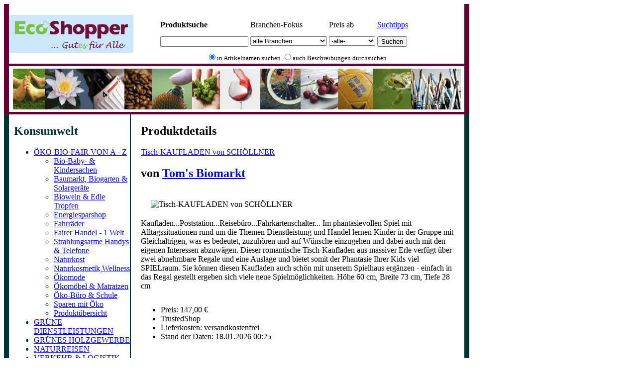

--- FILE ---
content_type: text/html; charset=utf-8
request_url: http://www.ecoshopper.de/Produkt/*/+Tisch+KAUFLADEN+von+SCH%D6LLNER
body_size: 6020
content:
<?xml version="1.0"?><!DOCTYPE html PUBLIC "-//W3C//DTD XHTML 1.0 Transitional//EN" "http://www.w3.org/TR/xhtml1/DTD/xhtml1-transitional.dtd">
<html xmlns="http://www.w3.org/1999/xhtml" lang="en" xml:lang="en">
<head>
<meta http-equiv="Content-Type" content="text/html; charset=utf-8" />
 <title>&Ouml;KO - BIO - FAIR:  Produktdetails | EcoShopper</title>
<meta http-equiv="Content-Type" content="text/html; charset=utf-8" />
<link rel="shortcut icon" href="/files/favicon.ico" type="image/x-icon" />
<link type="text/css" rel="stylesheet" media="all" href="/modules/node/node.css?j" />
<link type="text/css" rel="stylesheet" media="all" href="/modules/system/defaults.css?j" />
<link type="text/css" rel="stylesheet" media="all" href="/modules/system/system.css?j" />
<link type="text/css" rel="stylesheet" media="all" href="/modules/system/system-menus.css?j" />
<link type="text/css" rel="stylesheet" media="all" href="/modules/user/user.css?j" />
<link type="text/css" rel="stylesheet" media="all" href="/sites/all/modules/img_assist/img_assist.css?j" />
<link type="text/css" rel="stylesheet" media="all" href="/themes/ecoshopper2/style.css?j" />
<link type="text/css" rel="stylesheet" media="all" href="/themes/ecoshopper2/common.css?j" />
<script type="text/javascript" src="/misc/jquery.js?j"></script>
<script type="text/javascript" src="/misc/drupal.js?j"></script>
<script type="text/javascript" src="/sites/all/modules/img_assist/img_assist.js?j"></script>
<script type="text/javascript">
<!--//--><![CDATA[//><!--
jQuery.extend(Drupal.settings, { "basePath": "/" });
//--><!]]>
</script>
<script type="text/javascript">
<!--//--><![CDATA[//><!--
var BASE_URL = "/";
//--><!]]>
</script>
<link rel="SHORTCUT ICON" href="/ecoshopper.ico"/>
    <link rel="SHORTCUTICON" href="/ecoshopper.ico"/>
    <link rel="icon" href="/ecoshopper.ico" type="image/ico"/>
    <link rel="search" type="application/opensearchdescription+xml" title="ecoshopper.de" href="/ecoshoppersearch.xml">
    <meta name="msvalidate.01" content="C85F88B89E0F554ED4A68284BBBA0332" />
    <meta name="viewport" content="width=device-width, initial-scale=1, maximum-scale=1" />
    <style type="text/css" media="all">@import "/themes/ecoshopperJsf/style.css";</style>
    <style type="text/css" media="all">@import "/themes/ecoshopperJsf/common.css";</style>
    <script type="text/javascript" src="/tools.js"></script>

    <meta name="description" content="Öko-Produktsuche, Preisvergleich in bis zu 100.000 Bio-, Öko-, FairTrade-Produkten. Ökostromrechner & Naturreisen, Öko-Mode, Naturkosmetik, Energiespar-Produkten, Solar-Technik. Allergikerfreundlich, giftfreie, naturbelassene, recycelte & umweltfreundliche Produkte. Ökologisch und ethisch korrekt shoppen, bewusst einkaufen. Über 300 Anbieter vergleichen." />
    <meta name="keywords" content="ÖkoPreisvergleich, FairTrade, Ökostromrechner, Fairer Handel, Recycling-Produkte, Öko-Shop, Bio-Shop, Naturreisen, Ökoprodukte, Naturkosmetik, Lohas, Weltladen, Ökolabel, Naturtextilien, Biowein, Getreidemühlen, Bio-Preisvergleich, Bioprodukte, Ökomode, Allergikerprodukte, Naturfarben, Energiesparen, Blauer Engel, Bio-Siegel"/>
</head><body>

  <!-- Kopf -->
  <table cellpadding="0" cellspacing="0" class="gesamttabelle">
  <tr class="rotetabelle">
  <td style="height: 110px;  padding: 0px; vertical-align: top; border-left: 10px solid #660033; border-right: 10px solid #660033;" colspan="2">
    <!-- kopf mit logo und suche -->
    <table width="100%" cellpadding="0" cellspacing="0" border="0">
    <tr> 
     <td style="text-align: left; ">
     <a href="http://www.ecoshopper.de/" title="Ihre Suchmaschine für öko-bio-faire Produkte">
       <img src="/img/logomitclaim.jpg" alt="EcoShopper" border="0"/>
     </a>   
     </td>
     <td>
     <!-- suchformular -->
	<form method="get" action="/ecoshopperJsf/faces/index.xhtml" enctype="application/x-www-form-urlencoded" accept-charset="UTF-8">
	<table style="margin-top: 30px;">
  	  <tr style="height: 30px;">
	    <td style="font-weight: bold; white-space: nowrap; vertical-align:top;">
		Produktsuche 
   	    </td>
	    <td style="white-space: nowrap; vertical-align:top;">Branchen-Fokus</td>
	    <td style="white-space: nowrap; vertical-align:top;">Preis ab</td>
	    <td style="white-space: nowrap; vertical-align:top;"><a href="/erweiterteSuche">Suchtipps</a> </td>	
          </tr>
	  <tr style="height: 30px; ">
             <td style="white-space: nowrap;vertical-align:top; ">	
	  	<input id="query" name="query" type="text" size="20">
	     </td>
             <td style="white-space: nowrap;vertical-align:top; ">	
	  	<select id="brancheDropDown" name="brancheDropDown" size="1">
	  	  <option value="alle">alle Branchen  </option>
	  	  <option value="ayurveda">Ayurveda  </option>
	  	  <option value="baby's welt">Baby's Welt  </option>
	  	  <option value="baumarkt">Baumarkt  </option>
	  	  <option value="bücher/medien">Bücher/Medien  </option>
	  	  <option value="büro">Büro  </option>
	  	  <option value="diverses">Diverses  </option>
	  	  <option value="energie">Energie  </option>
	  	  <option value="fahrrad">Fahrrad  </option>
	  	  <option value="fairtrade">Fair Trade &amp; Eine Welt</option>
	  	  <option value="garten">Garten  </option>
	  	  <option value="haushalt">Haushalt  </option>
	  	  <option value="kinderwelt">Kinderwelt  </option>
	  	  <option value="kosmetik">Kosmetik  </option>
	  	  <option value="lebensmittel">Lebensmittel  </option>
		  <option value="möbel">Möbel/Wohnen</option>
		  <option value="mode">Mode  </option>
	  	  <option value="schmuck">Schmuck  </option>
	  	  <option value="technik">Technik  </option>
	  	  <option value="wein">Wein  </option>
	  	</select>
	     </td>
             <td style="white-space: nowrap;vertical-align:top; ">	
		<select id="preisspanneDropDown" name="preisspanneDropDown" size="1">
		  <option value="*">-alle-  </option>
		  <option value="1"> 1,- Euro  </option>
		  <option value="5"> 5,- Euro  </option>
		  <option value="10"> 10,- Euro  </option>
		  <option value="20"> 20,- Euro  </option>
		  <option value="50"> 50,- Euro  </option>
		  <option value="100"> 100,- Euro  </option>
		  <option value="200"> 200,- Euro  </option>
		  <option value="400"> 400,- Euro  </option>
		  <option value="600"> 600,- Euro  </option>
		  <option value="800"> 800,- Euro  </option>
		  <option value="1000"> 1.000,- Euro  </option>
		  <option value="2000"> 2.000,- Euro  </option>
		</select>
	     </td>
             <td style="white-space: nowrap;vertical-align:top; ">	
		<input type="hidden" name="_charset_" value="" />
		<input name="suchen" type="submit" value="Suchen">
             </td>
	     <td>
	     </td>	
          </tr>
	  <tr style="height: 20px; ">
  	     <td colspan="4" style="text-align: center; padding-left: 50px; font-size: 0.8em;">
	       <input name="searchrange" checked="checked" value="namen" type="radio">in Artikelnamen suchen
	       <input name="searchrange" value="alleFelder" type="radio">auch Beschreibungen durchsuchen
   	     </td>
          </tr>
        </table>
      </form>
     <!-- ENDE suchformular -->
     </td>
    </tr>
    </table>
  </td>
  </tr>
  <tr class="rotetabelle">
  <td colspan="2" style="height: 5px; background-color: #660033; padding: 0px; margin:0px;border-left: 10px solid #660033; border-right: 10px solid #660033;"></td>
  </tr>
  <tr class="rotetabelle">
  <td colspan="2" style="padding-top: 5px; padding-bottom: 5px; margin:0px; vertical-align: middle;border-left: 10px solid #660033; border-right: 10px solid #660033; text-align: center;">
     <img src="/img/bildleiste2.jpg" style="margin:0px; padding: 0px;" alt="bildleiste" border="0"/>
  </td>
<!-- -->
<!-- -->
  </tr>
  <tr class="rotetabelle">
  <td colspan="2" style="height: 5px; background-color: #660033; padding: 0px; margin:0px;border-left: 10px solid #660033; border-right: 10px solid #660033;"></td>
  </tr>
  <tr class="gruenetabelle">
  <td id="sidebar-left" class="nav" style="width: 220px; height: 700px;  padding: 0px; margin:0px; padding-left: 10px; vertical-align: top; color: #003333; text-align: left; border-right: 2px solid #003333; border-left: 10px solid #003333; ">
   <!-- Navigation -->
<div style="margin-top: 20px;"><div id="block-menu-menu-konsumwelt" class="block block-menu">
  <h2>Konsumwelt</h2>

  <div class="content">
    <ul class="menu"><li class="expanded first active-trail"><a href="/oekoprodukte-bioprodukte-fair-trade-produkte" title="Ökoprodukte - Bioprodukte - Fairtrade-Produkte auf einen Blick">ÖKO-BIO-FAIR VON A - Z</a><ul class="menu"><li class="collapsed first"><a href="/babybedarf-kindersachen" title="Bio-Babybedarf, Öko-Kinderkleidung, Spielzeug">Bio-Baby- &amp; Kindersachen</a></li>
<li class="collapsed"><a href="/natur-baumarkt" title="Bauen, Heimwerken, Wasser, Garten &amp; Solartechnik">Baumarkt, Biogarten &amp; Solargeräte</a></li>
<li class="collapsed"><a href="/bioweine" title="Bio-Wein, Bio- Spirituosen, Fairtrade Wein">Biowein &amp; Edle Tropfen</a></li>
<li class="collapsed"><a href="/energiesparshop" title="Küchengeräte, Energiesparen, Wassersparen">Energiesparshop</a></li>
<li class="collapsed"><a href="/fahrraeder" title="Bikes, Kinderräder, Zubehör, Ersatzteile">Fahrräder</a></li>
<li class="collapsed"><a href="/fair-trade-fairer-handel" title="Mode, Kunst, Genüsse, Schmuck">Fairer Handel - 1 Welt</a></li>
<li class="collapsed"><a href="/handys-strahlungsarme-telefone-strahlungsreduziert" title="Strahlungsarme Handys &amp; Telefone">Strahlungsarme Handys &amp; Telefone</a></li>
<li class="collapsed"><a href="/naturkost" title="Naturkost, Genüsse">Naturkost</a></li>
<li class="collapsed"><a href="/naturkosmetik" title="Naturkosmetik, Bio-Wellness &amp; Entspannung">Naturkosmetik,Wellness</a></li>
<li class="collapsed"><a href="/oekomode-naturtextilien" title="Ökomode, Naturtextilien &amp; Schmuck">Ökomode</a></li>
<li class="leaf"><a href="/node/617" title="Ökomöbel, Matratzen &amp; Accessoires">Ökomöbel &amp; Matratzen</a></li>
<li class="collapsed"><a href="/umweltfreundliche-bueromaterialien-oekologische-schulmaterialien" title="Rund um den Schreibtisch">Öko-Büro &amp; Schule</a></li>
<li class="leaf"><a href="/sparen_mit_oeko" title="Sparen mit Öko-Produkten">Sparen mit Öko</a></li>
<li class="leaf last active-trail"><a href="/Produkt" title="Produktdetails" class="active">Produktübersicht</a></li>
</ul></li>
<li class="leaf"><a href="/gruene-dienstleistungen" title="Grüne Dienstleistungen">GRÜNE DIENSTLEISTUNGEN</a></li>
<li class="collapsed"><a href="/gruenes-holzgewerbe-pefc-fsc-zertifiziert" title="Grünes Holzgewerbe - PEFC-zertifiziert - FSC-zertifziert">GRÜNES  HOLZGEWERBE</a></li>
<li class="leaf"><a href="/naturreisen" title="Reiseangebote, Bahn, Bus, Urlaub, Freizeit ">NATURREISEN</a></li>
<li class="leaf"><a href="/mitfahrzentrale-gruene-mietwagen-oekologistik" title="Mitfahren, Bahn, Bus, e-Mail &amp; Logistik">VERKEHR &amp; LOGISTIK</a></li>
<li class="collapsed"><a href="/oekostromrechner" title="Ökostrom-Rechner, Preisvergleich">ÖKOSTROMRECHNER</a></li>
<li class="leaf"><a href="/sparsame-autos" title="Sparsame Autos - die umweltfreundlichsten PKW">SPARSAME AUTOS</a></li>
<li class="leaf"><a href="/secondhand-cd-dvd-buecher" title="Gebrauchte Medien - gut und günstig">2HAND BUCH, CD, DVD</a></li>
<li class="leaf"><a href="/bio-apotheken" title="Apotheke, Analysen, Informationen">BIO-APOTHEKE</a></li>
<li class="leaf"><a href="/nachhaltig-konsumieren-secondhand" title="Gute Dinge gebraucht &amp; günstig">GEBRAUCHTES</a></li>
<li class="leaf"><a href="/gruene-geschenke" title="Exquisites, Geschenkideen, Originelles">GRÜNE GESCHENKE</a></li>
<li class="leaf"><a href="/gruenes-geld-oekofonds-oekobanken" title="Grünes Geld, Finanzprodukte &amp; Anlage">GRÜNES GELD &amp; ANLAGE</a></li>
<li class="leaf"><a href="/konsumgueter-leihen-tauschen" title="Leihen &amp; mieten statt kaufen">LEIHEN &amp; TAUSCHEN</a></li>
<li class="leaf last"><a href="/oekologisch-bauen-renovieren" title="Öko-Häuser, Renovierung, Beratung, Baugeld">ÖKOHAUS &amp; RENOVIEREN</a></li>
</ul>  </div>
</div>
<div id="block-menu-menu-verbraucher-akt" class="block block-menu">
  <h2>Verbraucher aktiv</h2>

  <div class="content">
    <ul class="menu"><li class="leaf first"><a href="/bewusster-konsum" title="Kritische Verbraucher - praktisches Handeln">VERBRAUCHER-INFO</a></li>
<li class="collapsed"><a href="/oekologische-verbrauchertipps-klimaschutz-umwelttipps" title="Tipps für Umwelt, Gesundheit &amp; Nachhaltigkeit">VERBRAUCHER-TIPPS</a></li>
<li class="collapsed"><a href="/oekologische-soziale-vorteile-des-versandhandels" title="Unser Anliegen &amp; Konzept">VERBRAUCHERNUTZEN</a></li>
<li class="collapsed"><a href="/oekolabel-umweltzeichen-energiekennzeichen-soziallabel" title="Umweltzeichen, Fair Trade Label, Energiekennzeichen">ÖKOLABEL, SOZIALLABEL</a></li>
<li class="leaf"><a href="/sicher-online-bestellen-%C3%B6ko-bio-fair" title="Verbraucherrechte Internethandel">VERBRAUCHERSCHUTZ</a></li>
<li class="leaf"><a href="/verbraucher-kompass-oekosuchmaschine-benutzung" title="Bedienhilfe">BEDIENUNGSHILFE</a></li>
<li class="leaf"><a href="/kritische-verbraucher-meinungen-lob-tadel-feedback" title="Meinungen &amp; Anregungen">FEEDBACK</a></li>
<li class="leaf last"><a href="/newsletter" title="Newsletter bestellen">NEWSLETTER BESTELLEN</a></li>
</ul>  </div>
</div>
<div id="block-menu-menu-wir---unsere-pa" class="block block-menu">
  <h2>Wir &amp; unsere Partner</h2>

  <div class="content">
    <ul class="menu"><li class="leaf first"><a href="/nachhaltige-produkte" title="Öko-faires Sortimentsleitbild">SORTIMENTSLEITBILD</a></li>
<li class="leaf"><a href="/kritische-verbraucher-fragen" title="Fragen &amp; Antworten">FRAGEN &amp; ANTWORTEN</a></li>
<li class="collapsed"><a href="/partner-fuer-oekoshops" title="Shop anmelden &amp; Mediadaten">PARTNER WERDEN</a></li>
<li class="leaf"><a href="/bioshops-oekoshops-fairtrade-shops" title="Unsere Shop-Partner (Auswahl)">SHOPS VON A-Z</a></li>
<li class="leaf"><a href="/oekolinks" title="PARTNERLINKS &amp; LINKTAUSCH">LINKS</a></li>
<li class="collapsed"><a href="/impressum" title="Impressum, Fachbeirat, Partner">ÜBER UNS / IMPRESSUM</a></li>
<li class="leaf last"><a href="/agb">AGB</a></li>
</ul>  </div>
</div>
</div>

  </td>
  <td width="630" style="width: 630px; overflow: hidden; padding-left: 20px; padding-right: 20px; margin:0px;vertical-align: top; border-right: 10px solid #003333; " >
<!--  <img src="/img/blank.gif" width="650" height="1" >-->
<div id="contentBlock">
    <!-- content -->
<h2 style=" margin-top: 20px; ">Produktdetails&#160;</h2>
<!-- begin content -->
<div class="node">
 <div class="content">
<div id="produkt" <h1 classe="name"><a class="name" href="http://toms-biomarkt.jimdo.com/spielmöbel-1/tisch-kaufladen/"> Tisch-KAUFLADEN von SCHÖLLNER</a></h1>
<h2 class="shopname"> von <a classe="shopname" href="/toms">Tom's Biomarkt</a></h2>
<img class="produktimage" src="/ecoshopperJsf/Image?id=20260118toms21&large=true" alt=" Tisch-KAUFLADEN von SCHÖLLNER" " title" Tisch-KAUFLADEN von SCHÖLLNER" border="0" align="left" style="margin: 20px;"/>
<div class="produktname"> Kaufladen...Poststation...Reisebüro...Fahrkartenschalter... Im phantasievollen Spiel mit Alltagssituationen rund um die Themen Dienstleistung und Handel lernen Kinder in der Gruppe mit Gleichaltrigen, was es bedeutet, zuzuhören und auf Wünsche einzugehen und dabei auch mit den eigenen Interessen abzuwägen. Dieser romantische Tisch-Kaufladen aus massiver Erle verfügt über zwei abnehmbare Regale und eine Auslage und bietet somit der Phantasie Ihrer Kids viel SPIELraum. Sie können diesen Kaufladen auch schön mit unserem Spielhaus ergänzen - einfach in das Regal gestellt ergeben sich viele neue Spielmöglichkeiten. Höhe 60 cm, Breite 73 cm, Tiefe 28 cm<p/><p/>
</div><div class="produktname" style="margin-top: 30px;"><ul><li> Preis: 147,00 € <li>TrustedShop <li> Lieferkosten: versandkostenfrei<li> Stand der Daten: 18.01.2026 00:25 </div><br clear="all"><hr></div>
<div id="Haftungsausschluss">Alle Angaben ohne Gewähr.<br/><br/>*) Die Preise und eventuelle zusätzliche Versand- und Bearbeitungskosten wie auch Lieferkostenfrei-Angaben verstehen sich jeweils inklusive Mehrwertsteuer. Zusätzlich zu den Frachtkosten fallen evtl. Kosten für Versicherung, Verpackung oder Bearbeitung an. "n.z." = eine Frachtfreigrenze ist nicht bekannt.<br/><br/>Beachten Sie, dass einige Shops besondere Rabatte geben. Die genauen Konditionen, Lieferzeiten, Freibetragsgrenzen für Lieferkosten und, sofern zutreffend, Grundpreise erfragen Sie bitte von unseren Partnern. Diese beraten Sie auch fachlich in Fragen zu den Produkten. <br/><br/>Alle Markennamen, Warenzeichen sowie sämtliche Produktbilder sind Eigentum Ihrer rechtmäßigen Inhaber und dienen hier nur der Beschreibung.<br/></div>
 </div>
</div>

<!-- end content --></div>

  </td>
  </tr>
  <tr class="gruenetabelle">
  <td colspan="2" style="height: 15px; background-color: #660033; padding: 0px; margin:0px; color: #ffffff; text-align: center; border-left: 10px solid #003333; border-right: 10px solid #003333; ">
   <!-- disclaimer -->
 &copy; 2007 - 2020  EcoShopper  <br>
Alle Angaben ohne Gewähr. <br>

  </td>
  </tr>
  </table>
<!-- spacer fuer Werbung -->
 <div class="adwdescimg"><div>
<a href="/sortiment/contigo" title="CONTIGO - Fairtrade Onlineshop"><img class="advimg1" src="/img/stories/contigo.png" width="113" height="33" border="0" alt="contigo" /></a></div>
<div style="margin-top:20px">
<a href="/sortiment/biotshirts" title="Bio-T-Shirts"><img class="advimg1" src="/img/stories/biotshirts.png" width="113" height="33" border="0" alt="Bio-T-Shirts" /></a></div>
<div style="margin-top:20px">
<a href="/sortiment/hansnatur" title="Hans Natur - Ökologische Produkte"><img class="advimg1" src="/img/stories/hansnatur.png" width="113" height="33" border="0" alt="HansNatur" /></a></div>







 </div>
<!-- Werbung -->
<div class="adwstartseite">

</div>
<!-- ENDE WErbung -->
</body>
</html>


--- FILE ---
content_type: application/x-javascript
request_url: http://www.ecoshopper.de/tools.js
body_size: 886
content:
function ec(el,ct,cd,sg) {
        var e = window.encodeURIComponent ? encodeURIComponent : escape;
//        window.alert("http://www.ecoshopper.de/url?sa=t&ct="+e(ct)+"&cd="+e(cd)+"&url="+e(el.href).replace(/\+/g,"%2B")+"&ei=af20184937605e8e87805f905ee0f268"+sg);
        el.href="http://www.ecoshopper.de/url?sa=t&ct="+e(ct)+"&cd="+e(cd)+"&url="+e(el.href).replace(/\+/g,"%2B")+"&ei=af20184937605e8e87805f905ee0f268"+sg;
        el.onmousedown="";
        return true;
}

function ecTest(el,ct,cd,sg) {
        var e = window.encodeURIComponent ? encodeURIComponent : escape;
        window.alert("Text1: "+e(ct)+" Text2: "+e(cd)+" Ziel: "+e(el.href).replace(/\+/g,"%2B"));
        el.href="http://www.ecoshopper.de/url?sa=t&ct="+e(ct)+"&cd="+e(cd)+"&url="+e(el.href).replace(/\+/g,"%2B")+"&ei=af20184937605e8e87805f905ee0f268"+sg;
        el.onmousedown="";
        return true;
}

